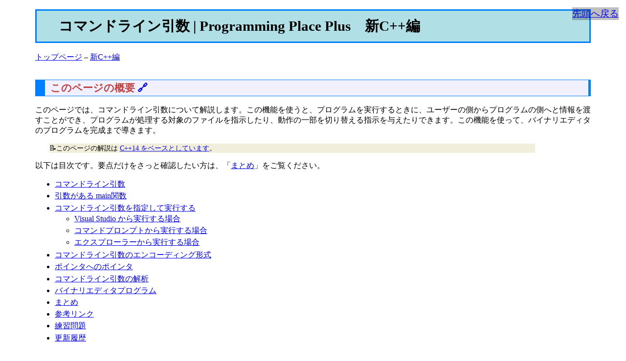

--- FILE ---
content_type: text/html
request_url: https://programming-place.net/ppp/contents/cpp2/main/commandline.html
body_size: 72603
content:
<!DOCTYPE html>
<html xmlns="http://www.w3.org/1999/xhtml" lang="ja" xml:lang="ja">
<head>
  <meta charset="utf-8" />
  <meta name="generator" content="pandoc" />
  <meta name="viewport" content="width=device-width, initial-scale=1.0, user-scalable=yes" />
  <title>コマンドライン引数 | Programming Place Plus　新C++編</title>
  <link rel="stylesheet" href="../../../index.css" />
  <link rel="stylesheet" href="../../../code.css" />
  <!-- Google アドセンス -->
  <script async src="https://pagead2.googlesyndication.com/pagead/js/adsbygoogle.js?client=ca-pub-1665271966164067"
       crossorigin="anonymous"></script>

  <!-- 構造化データ-->
  <script type="application/ld+json">
  {
    "@context": "https://schema.org",
    "author": [
      {
        "@type": "Person",
        "name": "Programming Place",
        "url": "https://programming-place.net/ppp/personal.html"
      }
    ],
    "@type": "BreadcrumbList",
    "itemListElement": [{
      "@type": "ListItem",
      "position": 1,
      "name": "トップページ",
      "item": "https://programming-place.net/ppp/index.html"
    },{
      "@type": "ListItem",
      "position": 2,
      "name": "新C++編",
      "item": "https://programming-place.net/ppp/contents/cpp2/index.html"
    },{
      "@type": "ListItem",
      "position": 3,
      "name": "コマンドライン引数 "
    }]
  }
  </script>

  <!-- バリューコマース MyLinkBox -->
  <script type="text/javascript" src="//mlb.valuecommerce.com/mylinkbox.js" async></script>


  <link rel="icon" href="/favicon.ico">
  <link rel="alternate" type="application/rss+xml" title="Programming Place Plus" href="https://programming-place.net/rss10.xml" />

  <meta name="author" content="Programming Place">

  <meta property="og:title" content="コマンドライン引数 | Programming Place Plus　新C++編" />
  <meta property="og:url" content="https://programming-place.net/ppp/contents/cpp2/main/commandline.html" />
  <meta property="og:site_name" content="Programming Place Plus" />
  <meta property="og:type" content="article" />
  <meta property="og:image" content="https://programming-place.net/OGP/contents/cpp2/main/commandline.png" />

  <meta name="twitter:card" content="summary" />
  <meta name="twitter:site" content="@pplace_ky" />
  <meta name="twitter:description" content="" />
  <meta name="twitter:image" content="https://programming-place.net/OGP/contents/cpp2/main/commandline.png" />
</head>
<body>

<header id="title-block-header">
<h1 class="title">コマンドライン引数 | Programming Place Plus　新C++編</h1>
</header>
<!-- パンくずリスト -->
<p><a href="../../../index.html">トップページ</a> – <a href="../index.html">新C++編</a></p>
<section id="このページの概要" class="level2">
<h2><span id="contents">このページの概要</span> <a href="#contents" 
class="clip">&#x1f517;</a></h2>
<p>このページでは、コマンドライン引数について解説します。この機能を使うと、プログラムを実行するときに、ユーザーの側からプログラムの側へと情報を渡すことができ、プログラムが処理する対象のファイルを指示したり、動作の一部を切り替える指示を与えたりできます。この機能を使って、バイナリエディタのプログラムを完成まで導きます。</p>
<p><span class="note">このページの解説は <a href="../intro/intro.html#standard">C++14 をベースとしています</a>。</span></p>
<p>以下は目次です。要点だけをさっと確認したい方は、「<a href="#summary">まとめ</a>」をご覧ください。</p>
<ul>
<li><a href="#commandline_arguments">コマンドライン引数</a></li>
<li><a href="#main_function">引数がある main関数</a></li>
<li><a href="#run_with_commandline_arguments">コマンドライン引数を指定して実行する</a>
<ul>
<li><a href="#from_vs">Visual Studio から実行する場合</a></li>
<li><a href="#from_command_prompt">コマンドプロンプトから実行する場合</a></li>
<li><a href="#from_explorer">エクスプローラーから実行する場合</a></li>
</ul></li>
<li><a href="#encoding">コマンドライン引数のエンコーディング形式</a></li>
<li><a href="#pointer_to_pointer">ポインタへのポインタ</a></li>
<li><a href="#analysis">コマンドライン引数の解析</a></li>
<li><a href="#binary_editor_program">バイナリエディタプログラム</a></li>
<li><a href="#summary">まとめ</a></li>
<li><a href="#link">参考リンク</a></li>
<li><a href="#question">練習問題</a></li>
<li><a href="#history">更新履歴</a></li>
</ul>
<p><br />
</p>
<div class="ad_upper">
<!-- ページ上部広告 -->
<ins class="adsbygoogle" style="display:block;height=90px" data-ad-client="ca-pub-1665271966164067" data-ad-slot="7960534398" data-ad-format="auto">
</ins>
<script>
(adsbygoogle = window.adsbygoogle || []).push({});
</script>
</div>
<p><br />
</p>
</section>
<section id="コマンドライン引数" class="level2">
<h2><span id="commandline_arguments">コマンドライン引数</span> <a href="#commandline_arguments" 
class="clip">&#x1f517;</a></h2>
<p>前のページまでで、バイナリエディタを作るために必要な機能のほとんどは説明しました。これまでのプログラムは、読み込むファイルのパスをソースコードに直接書いていたので、ユーザーが自由にファイルを指定する方法がありません。「どのファイル」の内容を見たいのかを指定する方法があれば、実用上、最低限の機能が手に入ります。</p>
<p>そこでこのページでは、<span class="w">コマンドライン引数（コマンド引数）</span> (commandline arguments)という機能を解説します。これは、プログラムを実行するとき、実行する側から情報をプログラムへ引き渡す機能です。この機能を使えば、ユーザーがバイナリエディタのプログラムを実行するときに、内容を確認したいファイルを指定できるようになります。</p>
<p><span class="s">コマンドライン引数に指定できる情報は 1個以上の文字列です。何個指定するべきか、またそれぞれがどのような意味なのか、どんな順番で指定すればいいのかは、プログラム側が決めることです。ユーザー側には、そのルールに合うように指定する責任があります。ただし、プログラム側は、間違った入力がなされたとしても、致命的な結果を生まないようにする責務もあります（ユーザーは必ず間違えるものです）。</span></p>
</section>
<section id="引数がある-main関数" class="level2">
<h2><span id="main_function">引数がある main関数</span> <a href="#main_function" 
class="clip">&#x1f517;</a></h2>
<p>C++ でコマンドライン引数を扱うには、main関数に仮引数を追加します。</p>
<div class="sourceCode" id="cb1"><pre class="sourceCode decl cpp"><code class="sourceCode cpp"><span id="cb1-1"><a href="#cb1-1" aria-hidden="true" tabindex="-1"></a><span class="dt">int</span> main<span class="op">(</span><span class="dt">int</span> argc<span class="op">,</span> <span class="dt">char</span><span class="op">**</span> argv<span class="op">)</span></span>
<span id="cb1-2"><a href="#cb1-2" aria-hidden="true" tabindex="-1"></a><span class="op">{</span></span>
<span id="cb1-3"><a href="#cb1-3" aria-hidden="true" tabindex="-1"></a><span class="op">}</span></span>
<span id="cb1-4"><a href="#cb1-4" aria-hidden="true" tabindex="-1"></a></span>
<span id="cb1-5"><a href="#cb1-5" aria-hidden="true" tabindex="-1"></a><span class="co">// または</span></span>
<span id="cb1-6"><a href="#cb1-6" aria-hidden="true" tabindex="-1"></a></span>
<span id="cb1-7"><a href="#cb1-7" aria-hidden="true" tabindex="-1"></a><span class="dt">int</span> main<span class="op">(</span><span class="dt">int</span> argc<span class="op">,</span> <span class="dt">char</span><span class="op">*</span> argv<span class="op">[])</span></span>
<span id="cb1-8"><a href="#cb1-8" aria-hidden="true" tabindex="-1"></a><span class="op">{</span></span>
<span id="cb1-9"><a href="#cb1-9" aria-hidden="true" tabindex="-1"></a><span class="op">}</span></span></code></pre></div>
<p>追加する仮引数は２つです。仮引数に付ける名前は何でもいいですが、型についてはルールがあって、第１引数は int型、第２引数は char型のポインタを指すポインタにしなければなりません。第２引数が難しそうですが、<a href="#pointer_to_pointer">詳しいことはあとであらためて取り上げます</a>。</p>
<p>第１引数には、「実行時に指定されたコマンドライン引数の個数 + 1」が渡されてきます。「+ 1」されるのは、指定されたコマンドライン引数のほかにもう１つ、プログラムを実行するための名前が付いてくるためです。</p>
<p>第２引数には、実行時に指定されたコマンドライン引数が入っています。</p>
<p>実際にプログラムを作って確認してみます。実行時に指定されたコマンドライン引数をすべて、標準出力へ書き出すだけのプログラムです。</p>
<div class="sourceCode" id="cb2"><pre class="sourceCode code cpp"><code class="sourceCode cpp"><span id="cb2-1"><a href="#cb2-1" aria-hidden="true" tabindex="-1"></a><span class="pp">#include </span><span class="im">&lt;iostream&gt;</span></span>
<span id="cb2-2"><a href="#cb2-2" aria-hidden="true" tabindex="-1"></a></span>
<span id="cb2-3"><a href="#cb2-3" aria-hidden="true" tabindex="-1"></a><span class="dt">int</span> main<span class="op">(</span><span class="dt">int</span> argc<span class="op">,</span> <span class="dt">char</span><span class="op">**</span> argv<span class="op">)</span></span>
<span id="cb2-4"><a href="#cb2-4" aria-hidden="true" tabindex="-1"></a><span class="op">{</span></span>
<span id="cb2-5"><a href="#cb2-5" aria-hidden="true" tabindex="-1"></a>    <span class="cf">for</span> <span class="op">(</span><span class="dt">int</span> i <span class="op">{</span><span class="dv">0</span><span class="op">};</span> i <span class="op">&lt;</span> argc<span class="op">;</span> <span class="op">++</span>i<span class="op">)</span> <span class="op">{</span></span>
<span id="cb2-6"><a href="#cb2-6" aria-hidden="true" tabindex="-1"></a>        <span class="bu">std::</span>cout <span class="op">&lt;&lt;</span> argv<span class="op">[</span>i<span class="op">]</span> <span class="op">&lt;&lt;</span> <span class="st">&quot; &quot;</span><span class="op">;</span></span>
<span id="cb2-7"><a href="#cb2-7" aria-hidden="true" tabindex="-1"></a>    <span class="op">}</span></span>
<span id="cb2-8"><a href="#cb2-8" aria-hidden="true" tabindex="-1"></a>    <span class="bu">std::</span>cout <span class="op">&lt;&lt;</span> <span class="st">&quot;</span><span class="sc">\n</span><span class="st">&quot;</span><span class="op">;</span></span>
<span id="cb2-9"><a href="#cb2-9" aria-hidden="true" tabindex="-1"></a><span class="op">}</span></span></code></pre></div>
<p>実行結果：</p>
<pre class="result"><code>C:\test.exe</code></pre>
<p>これまでどおり、コマンドライン引数を指定せずに実行すると、実行ファイル<sup><a href="../../glossary/sa/executable_file.html" class="glossary" title="用語集">📘</a></sup>のパスが出力される環境が多いと思います。これは、<code>argv[0]</code> のところに入っている文字列です。そして、これがあるため <span class="s"><code>argv</code> は最低でも 1 になります</span>。ただし、<span class="s"><code>argv[0]</code> に入っている内容が具体的にどういう形式の文字列なのかは環境次第ですし、空文字列（<code>""</code>）になっている可能性もある<sup><a href="#link_1"><span id="a1">[1]</span></a></sup>ので、基本的には、信用して使えるものではありません。</span></p>
<p>コマンドライン引数を指定した場合は、それぞれの内容も出力されます。たとえば、<code>123 xyz</code> を指定した場合の実行結果は次のようになります。</p>
<p>実行結果：</p>
<pre class="result"><code>C:\test.exe 123 xyz</code></pre>
</section>
<section id="コマンドライン引数を指定して実行する" class="level2">
<h2><span id="run_with_commandline_arguments">コマンドライン引数を指定して実行する</span> <a href="#run_with_commandline_arguments" 
class="clip">&#x1f517;</a></h2>
<p>そもそも、コマンドライン引数を指定する方法を説明していないですが、これはいくつかやり方があります。Windows環境では以下のような方法があります。</p>
<section id="visual-studio-から実行する場合" class="level3">
<h3><span id="from_vs">Visual Studio から実行する場合</span> <a href="#from_vs" 
class="clip">&#x1f517;</a></h3>
<p>プログラムの開発中は、何度もコマンドライン引数を変更して動作確認することになるので、Visual Studio から指定できると便利です。この方法は、<a href="../../visualstudio/commandline_arg.html">Visual Studio編＞「コマンドライン引数を指定して実行する」</a> で説明しているので、そちらを参照してください。</p>
</section>
<section id="コマンドプロンプトから実行する場合" class="level3">
<h3><span id="from_command_prompt">コマンドプロンプトから実行する場合</span> <a href="#from_command_prompt" 
class="clip">&#x1f517;</a></h3>
<p>コマンドプロンプト<sup><a href="../../glossary/alphabet//cmd_exe.html" class="glossary" title="用語集">📘</a></sup>から実行する場合は、実行ファイルの指定に続けて、コマンドライン引数を空白文字で区切って入力します。詳細は、<a href="../../windows/command_prompt/exec_console_app.html#commandline_args">Windows編＞「コンソールアプリを実行する」</a>を参照してください。</p>
<p><span class="note_hard">【上級】バッチファイルから実行する場合も同じように記述します。</span></p>
</section>
<section id="エクスプローラーから実行する場合" class="level3">
<h3><span id="from_explorer">エクスプローラーから実行する場合</span> <a href="#from_explorer" 
class="clip">&#x1f517;</a></h3>
<p>Windows のエクスプローラー<sup><a href="../../glossary/a/explorer.html" class="glossary" title="用語集">📘</a></sup>から実行する場合は、ひと手間必要になります。詳細は、<a href="../../windows/exec_with_commandline_arguments.html">Windows編＞「エクスプローラーで、コマンドライン引数を指定して実行する」</a>を参照してください。</p>
</section>
</section>
<section id="コマンドライン引数のエンコーディング形式" class="level2">
<h2><span id="encoding">コマンドライン引数のエンコーディング形式</span> <a href="#encoding" 
class="clip">&#x1f517;</a></h2>
<p>コマンドライン引数は文字列なので、エンコーディング形式（「<a href="multibyte_character.html#multibyte_character">マルチバイト文字</a>」のページを参照）が影響する可能性があります。</p>
<p>C++ としては、コマンドライン引数のエンコーディング形式は、終端文字があるマルチバイト文字列だということしか規定がありません<sup><a href="#link_2"><span id="a2">[2]</span></a></sup>。あとは環境次第ということになります。</p>
<p>Windows の場合、「<a href="utf8.html#on_command_prompt">UTF-8</a>」のページで触れたとおり、CP932 (Shift_JIS) が使われているため、コマンドライン引数も CP932 で渡されます。日本語の文字も、CP932 で表現できる範囲のものは使用できます。</p>
</section>
<section id="ポインタへのポインタ" class="level2">
<h2><span id="pointer_to_pointer">ポインタへのポインタ</span> <a href="#pointer_to_pointer" 
class="clip">&#x1f517;</a></h2>
<p>main関数の第２引数は <code>char**</code> という型になっています。これまでのページで登場したポインタ<sup><a href="../../glossary/ha/pointer.html" class="glossary" title="用語集">📘</a></sup>は <code>char*</code> のように、<code>*</code> が１つだけでしたが、今回は２つ付いています。これは、指し示している先にあるものもポインタであるという意味です。したがって、<code>char**</code> は、「char型のポインタを指し示すポインタ」ということになります。このような、２段階で何かを指し示すポインタを、<span class="w">ポインタへのポインタ</span> (pointer to pointer) と呼びます。</p>
<p><span class="note">複雑になりすぎるので避けたほうがいいですが、<code>char***</code> とか <code>char****</code> のように、さらに段階を増やしていくことも可能です。ちなみに、ポインタへのポインタの時点でも十分複雑なので、不必要に使うべきではありません。</span></p>
<p>前述したとおり、main関数の第２引数に渡されてくるのは、コマンドライン引数として入力された数個の文字列です。つまり、「文字列を要素とする配列」のかたちで渡されてきます。ソースコード上では main関数の呼び出し元がみえないので想像するしかないですが、次のコードのようなものがあると思えばいいです。</p>
<div class="sourceCode" id="cb5"><pre class="sourceCode code cpp"><code class="sourceCode cpp"><span id="cb5-1"><a href="#cb5-1" aria-hidden="true" tabindex="-1"></a><span class="dt">int</span> argc <span class="op">=</span> <span class="op">???;</span>  <span class="co">// コマンドライン引数の個数 + 1</span></span>
<span id="cb5-2"><a href="#cb5-2" aria-hidden="true" tabindex="-1"></a></span>
<span id="cb5-3"><a href="#cb5-3" aria-hidden="true" tabindex="-1"></a><span class="dt">char</span><span class="op">*</span> commandline_args<span class="op">[</span>argc <span class="op">+</span> <span class="dv">1</span><span class="op">]</span> <span class="op">=</span> <span class="op">{</span></span>
<span id="cb5-4"><a href="#cb5-4" aria-hidden="true" tabindex="-1"></a>    実行ファイルのパスなど（環境依存）<span class="op">,</span></span>
<span id="cb5-5"><a href="#cb5-5" aria-hidden="true" tabindex="-1"></a>    指定されたコマンドライン引数 <span class="dv">1</span>個目（あれば）<span class="op">,</span></span>
<span id="cb5-6"><a href="#cb5-6" aria-hidden="true" tabindex="-1"></a>    指定されたコマンドライン引数 <span class="dv">2</span>個目（あれば）<span class="op">,</span></span>
<span id="cb5-7"><a href="#cb5-7" aria-hidden="true" tabindex="-1"></a>    <span class="co">// 3個目以降があれば続く ,</span></span>
<span id="cb5-8"><a href="#cb5-8" aria-hidden="true" tabindex="-1"></a>    <span class="dv">0</span>  <span class="co">// 最後に 0 が置かれる</span></span>
<span id="cb5-9"><a href="#cb5-9" aria-hidden="true" tabindex="-1"></a><span class="op">};</span></span>
<span id="cb5-10"><a href="#cb5-10" aria-hidden="true" tabindex="-1"></a></span>
<span id="cb5-11"><a href="#cb5-11" aria-hidden="true" tabindex="-1"></a><span class="co">// main関数を呼び出す</span></span>
<span id="cb5-12"><a href="#cb5-12" aria-hidden="true" tabindex="-1"></a>main<span class="op">(</span>argc<span class="op">,</span> commandline_args<span class="op">);</span></span></code></pre></div>
<p><span class="note"><code>commandline_args</code> の要素数が <code>argc</code> より１つ多いのは、最後の要素に <code>0</code> が入る仕様があるためです<sup><a href="#link_3"><span id="a3">[3]</span></a></sup>。</span></p>
<p>関数に配列を直接渡すことはできず、ポインタに変換されるのでした（「<a href="array_pointer.html#pass_array">配列とポインタ</a>」のページを参照）。そのため、<code>char*</code> の配列である <code>commandline_args</code> は、<code>char*</code> を指すポインタ、すなわち <code>char**</code> に変換されて main関数に渡されてきます。</p>
<p>ここでは <code>char**</code> は、<code>char[]</code> を指すポインタという意味で使われていますが、もう１つの可能性として、単独の char型変数を指すポインタ（<code>char*</code>）を指すポインタであることも考えられます。<code>char**</code> という型からは、２つの可能性のどちらであるかを区別することはできません。そこで、配列を指していることを分かりやすく示すために、<span class="s"><code>char* argv[]</code> と書くことが許されていますが、扱いはまったく変わらず <code>char** argv</code> と同じです。実際には配列を指していなかったとしても、それを教えてくれるようなことはありません。</span></p>
<p><span class="note"><code>argv</code> は constポインタではないので、指し示す先の値を書き換えられますが、上記のコードでいうところの <code>commandline_args</code> がどのように実装されているか見えないわけですし、基本的には書き換えないほうがいいのではないかと思います。</span></p>
<p><br />
</p>
<p>コマンドライン引数の仕組みはＣ言語の仕様をそのまま受け継いだものであるため、<code>char**</code> という分かりづらい表現になっていますが、C++ らしく表現すると <code>std::vector&lt;std::string&gt;</code> のイメージ（つまり文字列の配列）です。もし、少々余計な処理をしても問題がないのであれば、<code>std::vector&lt;std::string&gt;</code> に格納してから作業すると分かりやすくなり、便利で安全かもしれません。</p>
<div class="sourceCode" id="cb6"><pre class="sourceCode code cpp"><code class="sourceCode cpp"><span id="cb6-1"><a href="#cb6-1" aria-hidden="true" tabindex="-1"></a><span class="pp">#include </span><span class="im">&lt;iostream&gt;</span></span>
<span id="cb6-2"><a href="#cb6-2" aria-hidden="true" tabindex="-1"></a><span class="pp">#include </span><span class="im">&lt;string&gt;</span></span>
<span id="cb6-3"><a href="#cb6-3" aria-hidden="true" tabindex="-1"></a><span class="pp">#include </span><span class="im">&lt;vector&gt;</span></span>
<span id="cb6-4"><a href="#cb6-4" aria-hidden="true" tabindex="-1"></a></span>
<span id="cb6-5"><a href="#cb6-5" aria-hidden="true" tabindex="-1"></a><span class="co">// コマンドライン引数を std::vector&lt;std::string&gt; に格納して返す</span></span>
<span id="cb6-6"><a href="#cb6-6" aria-hidden="true" tabindex="-1"></a><span class="at">static</span> <span class="kw">auto</span> argv_to_vector<span class="op">(</span><span class="dt">int</span> argc<span class="op">,</span> <span class="dt">char</span><span class="op">**</span> argv<span class="op">)</span></span>
<span id="cb6-7"><a href="#cb6-7" aria-hidden="true" tabindex="-1"></a><span class="op">{</span></span>
<span id="cb6-8"><a href="#cb6-8" aria-hidden="true" tabindex="-1"></a>    <span class="bu">std::</span>vector<span class="op">&lt;</span><span class="bu">std::</span>string<span class="op">&gt;</span> vec <span class="op">{};</span></span>
<span id="cb6-9"><a href="#cb6-9" aria-hidden="true" tabindex="-1"></a>    <span class="cf">for</span> <span class="op">(</span><span class="dt">int</span> i <span class="op">{</span><span class="dv">0</span><span class="op">};</span> i <span class="op">&lt;</span> argc<span class="op">;</span> <span class="op">++</span>i<span class="op">)</span> <span class="op">{</span></span>
<span id="cb6-10"><a href="#cb6-10" aria-hidden="true" tabindex="-1"></a>        vec<span class="op">.</span>push_back<span class="op">(</span>argv<span class="op">[</span>i<span class="op">]);</span></span>
<span id="cb6-11"><a href="#cb6-11" aria-hidden="true" tabindex="-1"></a>    <span class="op">}</span></span>
<span id="cb6-12"><a href="#cb6-12" aria-hidden="true" tabindex="-1"></a>    <span class="cf">return</span> vec<span class="op">;</span></span>
<span id="cb6-13"><a href="#cb6-13" aria-hidden="true" tabindex="-1"></a><span class="op">}</span></span>
<span id="cb6-14"><a href="#cb6-14" aria-hidden="true" tabindex="-1"></a></span>
<span id="cb6-15"><a href="#cb6-15" aria-hidden="true" tabindex="-1"></a><span class="dt">int</span> main<span class="op">(</span><span class="dt">int</span> argc<span class="op">,</span> <span class="dt">char</span><span class="op">**</span> argv<span class="op">)</span></span>
<span id="cb6-16"><a href="#cb6-16" aria-hidden="true" tabindex="-1"></a><span class="op">{</span></span>
<span id="cb6-17"><a href="#cb6-17" aria-hidden="true" tabindex="-1"></a>    <span class="co">// いったん、std::vector&lt;std::string&gt; に入れ直す</span></span>
<span id="cb6-18"><a href="#cb6-18" aria-hidden="true" tabindex="-1"></a>    <span class="kw">auto</span> cmdline_args <span class="op">=</span> argv_to_vector<span class="op">(</span>argc<span class="op">,</span> argv<span class="op">);</span></span>
<span id="cb6-19"><a href="#cb6-19" aria-hidden="true" tabindex="-1"></a>    </span>
<span id="cb6-20"><a href="#cb6-20" aria-hidden="true" tabindex="-1"></a>    <span class="cf">for</span> <span class="op">(</span><span class="at">const</span> <span class="kw">auto</span><span class="op">&amp;</span> a <span class="op">:</span> cmdline_args<span class="op">)</span> <span class="op">{</span></span>
<span id="cb6-21"><a href="#cb6-21" aria-hidden="true" tabindex="-1"></a>        <span class="bu">std::</span>cout <span class="op">&lt;&lt;</span> a <span class="op">&lt;&lt;</span> <span class="st">&quot;</span><span class="sc">\n</span><span class="st">&quot;</span><span class="op">;</span></span>
<span id="cb6-22"><a href="#cb6-22" aria-hidden="true" tabindex="-1"></a>    <span class="op">}</span></span>
<span id="cb6-23"><a href="#cb6-23" aria-hidden="true" tabindex="-1"></a><span class="op">}</span></span></code></pre></div>
<p>コマンドライン引数：</p>
<pre class="result"><code>123 xyz</code></pre>
<p>実行結果：</p>
<pre class="result"><code>C:\test.exe
123
xyz</code></pre>
</section>
<section id="コマンドライン引数の解析" class="level2">
<h2><span id="analysis">コマンドライン引数の解析</span> <a href="#analysis" 
class="clip">&#x1f517;</a></h2>
<p>コマンドライン引数には、その個数や値の表現形式や有効範囲など、プログラム側が想定したルールがあります。これに沿わない入力がなされてしまっても、プログラムが異常な動作を取らないようにしなければなりません。</p>
<p>まず、個数が適切かどうかのチェックは、<code>argc</code> の値を確認することで行えます。たとえば、３個（<code>argv[0]</code> の分も含む）あるのが正しいのなら、次のようにチェックできます。</p>
<div class="sourceCode" id="cb9"><pre class="sourceCode code cpp"><code class="sourceCode cpp"><span id="cb9-1"><a href="#cb9-1" aria-hidden="true" tabindex="-1"></a><span class="pp">#include </span><span class="im">&lt;cstdlib&gt;</span></span>
<span id="cb9-2"><a href="#cb9-2" aria-hidden="true" tabindex="-1"></a><span class="pp">#include </span><span class="im">&lt;iostream&gt;</span></span>
<span id="cb9-3"><a href="#cb9-3" aria-hidden="true" tabindex="-1"></a></span>
<span id="cb9-4"><a href="#cb9-4" aria-hidden="true" tabindex="-1"></a><span class="dt">int</span> main<span class="op">(</span><span class="dt">int</span> argc<span class="op">,</span> <span class="dt">char</span><span class="op">**</span> argv<span class="op">)</span></span>
<span id="cb9-5"><a href="#cb9-5" aria-hidden="true" tabindex="-1"></a><span class="op">{</span></span>
<span id="cb9-6"><a href="#cb9-6" aria-hidden="true" tabindex="-1"></a>    <span class="cf">if</span> <span class="op">(</span>argc <span class="op">!=</span> <span class="dv">3</span><span class="op">)</span> <span class="op">{</span></span>
<span id="cb9-7"><a href="#cb9-7" aria-hidden="true" tabindex="-1"></a>        <span class="bu">std::</span>cerr <span class="op">&lt;&lt;</span> <span class="st">&quot;コマンドライン引数の個数が正しくありません。</span><span class="sc">\n</span><span class="st">&quot;</span><span class="op">;</span></span>
<span id="cb9-8"><a href="#cb9-8" aria-hidden="true" tabindex="-1"></a>        <span class="bu">std::</span>quick_exit<span class="op">(</span>EXIT_FAILURE<span class="op">);</span></span>
<span id="cb9-9"><a href="#cb9-9" aria-hidden="true" tabindex="-1"></a>    <span class="op">}</span></span>
<span id="cb9-10"><a href="#cb9-10" aria-hidden="true" tabindex="-1"></a></span>
<span id="cb9-11"><a href="#cb9-11" aria-hidden="true" tabindex="-1"></a>    <span class="co">// ...</span></span>
<span id="cb9-12"><a href="#cb9-12" aria-hidden="true" tabindex="-1"></a><span class="op">}</span></span></code></pre></div>
<p>ここでは省略していますが、正しくない入力が行われた場合、正しい入力はどんなものであるかが分かるようにメッセージを出力すると親切です。</p>
<p>単純なケースでは、このサンプルのようなチェックが可能ですが、コマンドライン引数の仕様がもっと複雑な場合があります。よくあるのは、動作の一部を変更するオプション機能です。バイナリエディタでいえば、16進数の A～F を a～f で表示するように変えるオプションが考えられます。たとえば、コマンドライン引数に <code>-l</code> を追加した場合には a～f で表示するという仕様なら、<code>binary_editor test.bin -l</code> のように入力します。<code>-l</code> が指定された場合にだけコマンドライン引数の個数が１つ増えることになるので、<code>argc</code> の値を単純にチェックする方法が使えなくなります。</p>
<p><span class="note_hard">【上級】さらにいえば、オプションに複数の種類があるなら、その指定順が入れ替わっても認識するべきでしょうし、オプションに追加のパラメータが必要なこともあるでしょう（表示を開始する位置を <code>--begin 1024</code> のように指定するオプションなど）。また、<code>-l</code> と <code>-s</code> のように１文字のオプションに種類がある場合、合体して <code>-ls</code> と指定できる仕様も存在します。こうした対応をきちんと実装することは、それなりに難易度が高いです。</span></p>
<p>使い方や、そのプログラムのバージョン情報を確認できるように、<code>-h</code>（<code>--help</code>）や <code>-v</code>（<code>--version</code>）といったオプションを用意することもよくあります。この場合、そのプログラムの本来の仕事をさせる意図ではないため、コマンドライン引数はオプションだけになるのが普通です（たとえば、<code>binary_editor -h</code> のように）。</p>
<p><br />
</p>
<p>また、数値が入力されるべきところに、数値とみなせないものが入力されるかもしれません。そもそも文字列化された状態で渡されてくるので、まず整数型や浮動小数点型になおす必要があります。これは、std::istringstream を使って行えますから、合わせてエラーチェックを入れることもできます。次のサンプルでは、<code>argv[1]</code> が整数とみなせないときにエラーとして扱っています。</p>
<div class="sourceCode" id="cb10"><pre class="sourceCode code cpp"><code class="sourceCode cpp"><span id="cb10-1"><a href="#cb10-1" aria-hidden="true" tabindex="-1"></a><span class="pp">#include </span><span class="im">&lt;cstdlib&gt;</span></span>
<span id="cb10-2"><a href="#cb10-2" aria-hidden="true" tabindex="-1"></a><span class="pp">#include </span><span class="im">&lt;iostream&gt;</span></span>
<span id="cb10-3"><a href="#cb10-3" aria-hidden="true" tabindex="-1"></a><span class="pp">#include </span><span class="im">&lt;sstream&gt;</span></span>
<span id="cb10-4"><a href="#cb10-4" aria-hidden="true" tabindex="-1"></a></span>
<span id="cb10-5"><a href="#cb10-5" aria-hidden="true" tabindex="-1"></a><span class="dt">int</span> main<span class="op">(</span><span class="dt">int</span> argc<span class="op">,</span> <span class="dt">char</span><span class="op">**</span> argv<span class="op">)</span></span>
<span id="cb10-6"><a href="#cb10-6" aria-hidden="true" tabindex="-1"></a><span class="op">{</span></span>
<span id="cb10-7"><a href="#cb10-7" aria-hidden="true" tabindex="-1"></a>    <span class="bu">std::</span>istringstream iss<span class="op">(</span>argv<span class="op">[</span><span class="dv">1</span><span class="op">]);</span></span>
<span id="cb10-8"><a href="#cb10-8" aria-hidden="true" tabindex="-1"></a>    <span class="dt">int</span> value <span class="op">{};</span></span>
<span id="cb10-9"><a href="#cb10-9" aria-hidden="true" tabindex="-1"></a>    iss <span class="op">&gt;&gt;</span> value<span class="op">;</span></span>
<span id="cb10-10"><a href="#cb10-10" aria-hidden="true" tabindex="-1"></a>    <span class="cf">if</span> <span class="op">(!</span>iss<span class="op">)</span> <span class="op">{</span></span>
<span id="cb10-11"><a href="#cb10-11" aria-hidden="true" tabindex="-1"></a>        <span class="bu">std::</span>cerr <span class="op">&lt;&lt;</span> <span class="st">&quot;１つ目のコマンドライン引数は整数でなければなりません。</span><span class="sc">\n</span><span class="st">&quot;</span><span class="op">;</span></span>
<span id="cb10-12"><a href="#cb10-12" aria-hidden="true" tabindex="-1"></a>        <span class="bu">std::</span>quick_exit<span class="op">(</span>EXIT_FAILURE<span class="op">);</span></span>
<span id="cb10-13"><a href="#cb10-13" aria-hidden="true" tabindex="-1"></a>    <span class="op">}</span></span>
<span id="cb10-14"><a href="#cb10-14" aria-hidden="true" tabindex="-1"></a></span>
<span id="cb10-15"><a href="#cb10-15" aria-hidden="true" tabindex="-1"></a>    <span class="co">// ...</span></span>
<span id="cb10-16"><a href="#cb10-16" aria-hidden="true" tabindex="-1"></a><span class="op">}</span></span></code></pre></div>
<p><span class="note_hard">【上級】文字列を分解するというより、変換したいだけの場面なので、std::istringstream を使うのは大がかりすぎるかもしれません。よりシンプルな、std::stoi関数<sup><a href="#link_4"><span id="a4">[4]</span></a></sup>なども検討するといいです（変換後の型ごとに別の関数があります）。その場合、エラーチェックは例外の捕捉によっておこなうことになります。</span></p>
</section>
<section id="バイナリエディタプログラム" class="level2">
<h2><span id="binary_editor_program">バイナリエディタプログラム</span> <a href="#binary_editor_program" 
class="clip">&#x1f517;</a></h2>
<p>では、バイナリエディタのプログラムを完成させましょう。</p>
<p>コマンドライン引数には、ファイルパスを１つ指定してもらう仕様とします。また、ヘルプを表示させる <code>-h</code> または <code>--help</code>、バージョン情報を表示させる <code>-v</code> または <code>--version</code> も対応します。</p>
<div class="sourceCode" id="cb11"><pre class="sourceCode code cpp"><code class="sourceCode cpp"><span id="cb11-1"><a href="#cb11-1" aria-hidden="true" tabindex="-1"></a><span class="pp">#include </span><span class="im">&lt;cstdlib&gt;</span></span>
<span id="cb11-2"><a href="#cb11-2" aria-hidden="true" tabindex="-1"></a><span class="pp">#include </span><span class="im">&lt;fstream&gt;</span></span>
<span id="cb11-3"><a href="#cb11-3" aria-hidden="true" tabindex="-1"></a><span class="pp">#include </span><span class="im">&lt;iomanip&gt;</span></span>
<span id="cb11-4"><a href="#cb11-4" aria-hidden="true" tabindex="-1"></a><span class="pp">#include </span><span class="im">&lt;iostream&gt;</span></span>
<span id="cb11-5"><a href="#cb11-5" aria-hidden="true" tabindex="-1"></a><span class="pp">#include </span><span class="im">&lt;iterator&gt;</span></span>
<span id="cb11-6"><a href="#cb11-6" aria-hidden="true" tabindex="-1"></a><span class="pp">#include </span><span class="im">&lt;string&gt;</span></span>
<span id="cb11-7"><a href="#cb11-7" aria-hidden="true" tabindex="-1"></a><span class="pp">#include </span><span class="im">&lt;vector&gt;</span></span>
<span id="cb11-8"><a href="#cb11-8" aria-hidden="true" tabindex="-1"></a></span>
<span id="cb11-9"><a href="#cb11-9" aria-hidden="true" tabindex="-1"></a><span class="kw">constexpr</span> <span class="kw">auto</span> app_name <span class="op">=</span> <span class="st">&quot;binary_editor&quot;</span><span class="op">;</span></span>
<span id="cb11-10"><a href="#cb11-10" aria-hidden="true" tabindex="-1"></a><span class="kw">constexpr</span> <span class="kw">auto</span> version_str <span class="op">=</span> <span class="st">&quot;1.0.0&quot;</span><span class="op">;</span></span>
<span id="cb11-11"><a href="#cb11-11" aria-hidden="true" tabindex="-1"></a></span>
<span id="cb11-12"><a href="#cb11-12" aria-hidden="true" tabindex="-1"></a><span class="co">// コマンドライン引数を std::vector&lt;std::string&gt; に格納して返す</span></span>
<span id="cb11-13"><a href="#cb11-13" aria-hidden="true" tabindex="-1"></a><span class="at">static</span> <span class="bu">std::</span>vector<span class="op">&lt;</span><span class="bu">std::</span>string<span class="op">&gt;</span> argv_to_vector<span class="op">(</span><span class="dt">int</span> argc<span class="op">,</span> <span class="dt">char</span><span class="op">**</span> argv<span class="op">);</span></span>
<span id="cb11-14"><a href="#cb11-14" aria-hidden="true" tabindex="-1"></a></span>
<span id="cb11-15"><a href="#cb11-15" aria-hidden="true" tabindex="-1"></a><span class="co">// ヘルプメッセージを出力</span></span>
<span id="cb11-16"><a href="#cb11-16" aria-hidden="true" tabindex="-1"></a><span class="at">static</span> <span class="dt">void</span> print_help<span class="op">();</span></span>
<span id="cb11-17"><a href="#cb11-17" aria-hidden="true" tabindex="-1"></a></span>
<span id="cb11-18"><a href="#cb11-18" aria-hidden="true" tabindex="-1"></a><span class="co">// バージョン情報を出力</span></span>
<span id="cb11-19"><a href="#cb11-19" aria-hidden="true" tabindex="-1"></a><span class="at">static</span> <span class="dt">void</span> print_version<span class="op">();</span></span>
<span id="cb11-20"><a href="#cb11-20" aria-hidden="true" tabindex="-1"></a></span>
<span id="cb11-21"><a href="#cb11-21" aria-hidden="true" tabindex="-1"></a><span class="co">// バイト列を標準出力へ出力する</span></span>
<span id="cb11-22"><a href="#cb11-22" aria-hidden="true" tabindex="-1"></a><span class="co">//</span></span>
<span id="cb11-23"><a href="#cb11-23" aria-hidden="true" tabindex="-1"></a><span class="co">// address: 対象のバイト列を指し示すポインタ</span></span>
<span id="cb11-24"><a href="#cb11-24" aria-hidden="true" tabindex="-1"></a><span class="co">// size: 対象のバイト列のバイト数</span></span>
<span id="cb11-25"><a href="#cb11-25" aria-hidden="true" tabindex="-1"></a><span class="at">static</span> <span class="dt">void</span> print_byte_string<span class="op">(</span><span class="at">const</span> <span class="dt">void</span><span class="op">*</span> address<span class="op">,</span> <span class="bu">std::</span>size_t size<span class="op">);</span></span>
<span id="cb11-26"><a href="#cb11-26" aria-hidden="true" tabindex="-1"></a></span>
<span id="cb11-27"><a href="#cb11-27" aria-hidden="true" tabindex="-1"></a></span>
<span id="cb11-28"><a href="#cb11-28" aria-hidden="true" tabindex="-1"></a><span class="dt">int</span> main<span class="op">(</span><span class="dt">int</span> argc<span class="op">,</span> <span class="dt">char</span><span class="op">**</span> argv<span class="op">)</span></span>
<span id="cb11-29"><a href="#cb11-29" aria-hidden="true" tabindex="-1"></a><span class="op">{</span></span>
<span id="cb11-30"><a href="#cb11-30" aria-hidden="true" tabindex="-1"></a>    <span class="co">// コマンドライン引数を std::vector に詰め替える</span></span>
<span id="cb11-31"><a href="#cb11-31" aria-hidden="true" tabindex="-1"></a>    <span class="kw">auto</span> cmdline_args <span class="op">=</span> argv_to_vector<span class="op">(</span>argc<span class="op">,</span> argv<span class="op">);</span></span>
<span id="cb11-32"><a href="#cb11-32" aria-hidden="true" tabindex="-1"></a></span>
<span id="cb11-33"><a href="#cb11-33" aria-hidden="true" tabindex="-1"></a>    <span class="co">// コマンドライン引数の解析</span></span>
<span id="cb11-34"><a href="#cb11-34" aria-hidden="true" tabindex="-1"></a>    <span class="cf">if</span> <span class="op">(</span>argc <span class="op">!=</span> <span class="dv">2</span><span class="op">)</span> <span class="op">{</span></span>
<span id="cb11-35"><a href="#cb11-35" aria-hidden="true" tabindex="-1"></a>        <span class="bu">std::</span>cerr <span class="op">&lt;&lt;</span> <span class="st">&quot;コマンドライン引数の個数が正しくありません。</span><span class="sc">\n</span><span class="st">&quot;</span><span class="op">;</span></span>
<span id="cb11-36"><a href="#cb11-36" aria-hidden="true" tabindex="-1"></a>        print_help<span class="op">();</span></span>
<span id="cb11-37"><a href="#cb11-37" aria-hidden="true" tabindex="-1"></a>        <span class="bu">std::</span>quick_exit<span class="op">(</span>EXIT_FAILURE<span class="op">);</span></span>
<span id="cb11-38"><a href="#cb11-38" aria-hidden="true" tabindex="-1"></a>    <span class="op">}</span></span>
<span id="cb11-39"><a href="#cb11-39" aria-hidden="true" tabindex="-1"></a>    <span class="cf">if</span> <span class="op">(</span>cmdline_args<span class="op">.</span>at<span class="op">(</span><span class="dv">1</span><span class="op">)</span> <span class="op">==</span> <span class="st">&quot;-h&quot;</span> <span class="op">||</span> cmdline_args<span class="op">.</span>at<span class="op">(</span><span class="dv">1</span><span class="op">)</span> <span class="op">==</span> <span class="st">&quot;--help&quot;</span><span class="op">)</span> <span class="op">{</span></span>
<span id="cb11-40"><a href="#cb11-40" aria-hidden="true" tabindex="-1"></a>        print_help<span class="op">();</span></span>
<span id="cb11-41"><a href="#cb11-41" aria-hidden="true" tabindex="-1"></a>        <span class="bu">std::</span>quick_exit<span class="op">(</span>EXIT_SUCCESS<span class="op">);</span></span>
<span id="cb11-42"><a href="#cb11-42" aria-hidden="true" tabindex="-1"></a>    <span class="op">}</span></span>
<span id="cb11-43"><a href="#cb11-43" aria-hidden="true" tabindex="-1"></a>    <span class="cf">if</span> <span class="op">(</span>cmdline_args<span class="op">.</span>at<span class="op">(</span><span class="dv">1</span><span class="op">)</span> <span class="op">==</span> <span class="st">&quot;-v&quot;</span> <span class="op">||</span> cmdline_args<span class="op">.</span>at<span class="op">(</span><span class="dv">1</span><span class="op">)</span> <span class="op">==</span> <span class="st">&quot;--version&quot;</span><span class="op">)</span> <span class="op">{</span></span>
<span id="cb11-44"><a href="#cb11-44" aria-hidden="true" tabindex="-1"></a>        print_version<span class="op">();</span></span>
<span id="cb11-45"><a href="#cb11-45" aria-hidden="true" tabindex="-1"></a>        <span class="bu">std::</span>quick_exit<span class="op">(</span>EXIT_SUCCESS<span class="op">);</span></span>
<span id="cb11-46"><a href="#cb11-46" aria-hidden="true" tabindex="-1"></a>    <span class="op">}</span></span>
<span id="cb11-47"><a href="#cb11-47" aria-hidden="true" tabindex="-1"></a></span>
<span id="cb11-48"><a href="#cb11-48" aria-hidden="true" tabindex="-1"></a>    <span class="co">// 対象のファイルをオープン</span></span>
<span id="cb11-49"><a href="#cb11-49" aria-hidden="true" tabindex="-1"></a>    <span class="bu">std::</span>string path <span class="op">{</span>cmdline_args<span class="op">.</span>at<span class="op">(</span><span class="dv">1</span><span class="op">)};</span></span>
<span id="cb11-50"><a href="#cb11-50" aria-hidden="true" tabindex="-1"></a>    <span class="bu">std::</span>ifstream ifs<span class="op">(</span>path<span class="op">,</span> <span class="bu">std::</span>ios_base::in <span class="op">|</span> <span class="bu">std::</span>ios_base::binary<span class="op">);</span></span>
<span id="cb11-51"><a href="#cb11-51" aria-hidden="true" tabindex="-1"></a>    <span class="cf">if</span> <span class="op">(!</span>ifs<span class="op">)</span> <span class="op">{</span></span>
<span id="cb11-52"><a href="#cb11-52" aria-hidden="true" tabindex="-1"></a>        <span class="bu">std::</span>cerr <span class="op">&lt;&lt;</span> path <span class="op">&lt;&lt;</span> <span class="st">&quot;が開けません。</span><span class="sc">\n</span><span class="st">&quot;</span><span class="op">;</span></span>
<span id="cb11-53"><a href="#cb11-53" aria-hidden="true" tabindex="-1"></a>        <span class="bu">std::</span>quick_exit<span class="op">(</span>EXIT_FAILURE<span class="op">);</span></span>
<span id="cb11-54"><a href="#cb11-54" aria-hidden="true" tabindex="-1"></a>    <span class="op">}</span></span>
<span id="cb11-55"><a href="#cb11-55" aria-hidden="true" tabindex="-1"></a></span>
<span id="cb11-56"><a href="#cb11-56" aria-hidden="true" tabindex="-1"></a>    <span class="co">// ファイルの中身をすべて読み込む</span></span>
<span id="cb11-57"><a href="#cb11-57" aria-hidden="true" tabindex="-1"></a>    <span class="bu">std::</span>istreambuf_iterator<span class="op">&lt;</span><span class="dt">char</span><span class="op">&gt;</span> it_ifs_begin<span class="op">(</span>ifs<span class="op">);</span></span>
<span id="cb11-58"><a href="#cb11-58" aria-hidden="true" tabindex="-1"></a>    <span class="bu">std::</span>istreambuf_iterator<span class="op">&lt;</span><span class="dt">char</span><span class="op">&gt;</span> it_ifs_end <span class="op">{};</span></span>
<span id="cb11-59"><a href="#cb11-59" aria-hidden="true" tabindex="-1"></a>    <span class="bu">std::</span>vector<span class="op">&lt;</span><span class="dt">char</span><span class="op">&gt;</span> bytes<span class="op">(</span>it_ifs_begin<span class="op">,</span> it_ifs_end<span class="op">);</span></span>
<span id="cb11-60"><a href="#cb11-60" aria-hidden="true" tabindex="-1"></a></span>
<span id="cb11-61"><a href="#cb11-61" aria-hidden="true" tabindex="-1"></a>    <span class="co">// バイト列を出力</span></span>
<span id="cb11-62"><a href="#cb11-62" aria-hidden="true" tabindex="-1"></a>    print_byte_string<span class="op">(</span>bytes<span class="op">.</span>data<span class="op">(),</span> bytes<span class="op">.</span>size<span class="op">());</span></span>
<span id="cb11-63"><a href="#cb11-63" aria-hidden="true" tabindex="-1"></a><span class="op">}</span></span>
<span id="cb11-64"><a href="#cb11-64" aria-hidden="true" tabindex="-1"></a></span>
<span id="cb11-65"><a href="#cb11-65" aria-hidden="true" tabindex="-1"></a><span class="co">// コマンドライン引数を std::vector&lt;std::string&gt; に格納して返す</span></span>
<span id="cb11-66"><a href="#cb11-66" aria-hidden="true" tabindex="-1"></a><span class="at">static</span> <span class="bu">std::</span>vector<span class="op">&lt;</span><span class="bu">std::</span>string<span class="op">&gt;</span> argv_to_vector<span class="op">(</span><span class="dt">int</span> argc<span class="op">,</span> <span class="dt">char</span><span class="op">**</span> argv<span class="op">)</span></span>
<span id="cb11-67"><a href="#cb11-67" aria-hidden="true" tabindex="-1"></a><span class="op">{</span></span>
<span id="cb11-68"><a href="#cb11-68" aria-hidden="true" tabindex="-1"></a>    <span class="bu">std::</span>vector<span class="op">&lt;</span><span class="bu">std::</span>string<span class="op">&gt;</span> vec <span class="op">{};</span></span>
<span id="cb11-69"><a href="#cb11-69" aria-hidden="true" tabindex="-1"></a>    <span class="cf">for</span> <span class="op">(</span><span class="dt">int</span> i <span class="op">{</span><span class="dv">0</span><span class="op">};</span> i <span class="op">&lt;</span> argc<span class="op">;</span> <span class="op">++</span>i<span class="op">)</span> <span class="op">{</span></span>
<span id="cb11-70"><a href="#cb11-70" aria-hidden="true" tabindex="-1"></a>        vec<span class="op">.</span>push_back<span class="op">(</span>argv<span class="op">[</span>i<span class="op">]);</span></span>
<span id="cb11-71"><a href="#cb11-71" aria-hidden="true" tabindex="-1"></a>    <span class="op">}</span></span>
<span id="cb11-72"><a href="#cb11-72" aria-hidden="true" tabindex="-1"></a>    <span class="cf">return</span> vec<span class="op">;</span></span>
<span id="cb11-73"><a href="#cb11-73" aria-hidden="true" tabindex="-1"></a><span class="op">}</span></span>
<span id="cb11-74"><a href="#cb11-74" aria-hidden="true" tabindex="-1"></a></span>
<span id="cb11-75"><a href="#cb11-75" aria-hidden="true" tabindex="-1"></a><span class="co">// ヘルプメッセージを出力</span></span>
<span id="cb11-76"><a href="#cb11-76" aria-hidden="true" tabindex="-1"></a><span class="at">static</span> <span class="dt">void</span> print_help<span class="op">()</span></span>
<span id="cb11-77"><a href="#cb11-77" aria-hidden="true" tabindex="-1"></a><span class="op">{</span></span>
<span id="cb11-78"><a href="#cb11-78" aria-hidden="true" tabindex="-1"></a>    <span class="bu">std::</span>cout <span class="op">&lt;&lt;</span> <span class="st">&quot;使い方:</span><span class="sc">\n</span><span class="st">&quot;</span></span>
<span id="cb11-79"><a href="#cb11-79" aria-hidden="true" tabindex="-1"></a>              <span class="op">&lt;&lt;</span> <span class="st">&quot;&gt; &quot;</span> <span class="op">&lt;&lt;</span> app_name <span class="op">&lt;&lt;</span> <span class="st">&quot; 対象のファイルパス</span><span class="sc">\n</span><span class="st">&quot;</span></span>
<span id="cb11-80"><a href="#cb11-80" aria-hidden="true" tabindex="-1"></a>              <span class="op">&lt;&lt;</span> <span class="st">&quot;&gt; &quot;</span> <span class="op">&lt;&lt;</span> app_name <span class="op">&lt;&lt;</span> <span class="st">&quot; -h（または --help)</span><span class="sc">\n</span><span class="st">&quot;</span></span>
<span id="cb11-81"><a href="#cb11-81" aria-hidden="true" tabindex="-1"></a>              <span class="op">&lt;&lt;</span> <span class="st">&quot;&gt; &quot;</span> <span class="op">&lt;&lt;</span> app_name <span class="op">&lt;&lt;</span> <span class="st">&quot; -v（または --version）</span><span class="sc">\n</span><span class="st">&quot;</span></span>
<span id="cb11-82"><a href="#cb11-82" aria-hidden="true" tabindex="-1"></a>              <span class="op">&lt;&lt;</span> <span class="st">&quot;</span><span class="sc">\n</span><span class="st">&quot;</span></span>
<span id="cb11-83"><a href="#cb11-83" aria-hidden="true" tabindex="-1"></a>              <span class="op">&lt;&lt;</span> <span class="st">&quot;-h（--help）    使い方を表示します。</span><span class="sc">\n</span><span class="st">&quot;</span></span>
<span id="cb11-84"><a href="#cb11-84" aria-hidden="true" tabindex="-1"></a>              <span class="op">&lt;&lt;</span> <span class="st">&quot;-v（--version） バージョン情報を表示します。&quot;</span> <span class="op">&lt;&lt;</span> <span class="bu">std::</span>endl<span class="op">;</span></span>
<span id="cb11-85"><a href="#cb11-85" aria-hidden="true" tabindex="-1"></a><span class="op">}</span></span>
<span id="cb11-86"><a href="#cb11-86" aria-hidden="true" tabindex="-1"></a></span>
<span id="cb11-87"><a href="#cb11-87" aria-hidden="true" tabindex="-1"></a><span class="co">// バージョン情報を出力</span></span>
<span id="cb11-88"><a href="#cb11-88" aria-hidden="true" tabindex="-1"></a><span class="at">static</span> <span class="dt">void</span> print_version<span class="op">()</span></span>
<span id="cb11-89"><a href="#cb11-89" aria-hidden="true" tabindex="-1"></a><span class="op">{</span></span>
<span id="cb11-90"><a href="#cb11-90" aria-hidden="true" tabindex="-1"></a>    <span class="bu">std::</span>cout <span class="op">&lt;&lt;</span> app_name <span class="op">&lt;&lt;</span> <span class="st">&quot; version: &quot;</span> <span class="op">&lt;&lt;</span> version_str <span class="op">&lt;&lt;</span> <span class="bu">std::</span>endl<span class="op">;</span></span>
<span id="cb11-91"><a href="#cb11-91" aria-hidden="true" tabindex="-1"></a><span class="op">}</span></span>
<span id="cb11-92"><a href="#cb11-92" aria-hidden="true" tabindex="-1"></a></span>
<span id="cb11-93"><a href="#cb11-93" aria-hidden="true" tabindex="-1"></a><span class="co">// バイト列を標準出力へ出力する</span></span>
<span id="cb11-94"><a href="#cb11-94" aria-hidden="true" tabindex="-1"></a><span class="at">static</span> <span class="dt">void</span> print_byte_string<span class="op">(</span><span class="at">const</span> <span class="dt">void</span><span class="op">*</span> address<span class="op">,</span> <span class="bu">std::</span>size_t size<span class="op">)</span></span>
<span id="cb11-95"><a href="#cb11-95" aria-hidden="true" tabindex="-1"></a><span class="op">{</span></span>
<span id="cb11-96"><a href="#cb11-96" aria-hidden="true" tabindex="-1"></a>    <span class="kw">auto</span> p <span class="op">=</span> <span class="kw">static_cast</span><span class="op">&lt;</span><span class="at">const</span> <span class="dt">unsigned</span> <span class="dt">char</span><span class="op">*&gt;(</span>address<span class="op">);</span></span>
<span id="cb11-97"><a href="#cb11-97" aria-hidden="true" tabindex="-1"></a>    <span class="kw">auto</span> remain_byte <span class="op">=</span> size<span class="op">;</span></span>
<span id="cb11-98"><a href="#cb11-98" aria-hidden="true" tabindex="-1"></a></span>
<span id="cb11-99"><a href="#cb11-99" aria-hidden="true" tabindex="-1"></a>    <span class="cf">while</span> <span class="op">(</span>remain_byte <span class="op">&gt;</span> <span class="dv">0</span><span class="op">)</span> <span class="op">{</span></span>
<span id="cb11-100"><a href="#cb11-100" aria-hidden="true" tabindex="-1"></a>        <span class="bu">std::</span>size_t byte_num <span class="op">{</span>remain_byte <span class="op">&gt;=</span> <span class="dv">16</span> <span class="op">?</span> <span class="dv">16</span> <span class="op">:</span> remain_byte<span class="op">};</span></span>
<span id="cb11-101"><a href="#cb11-101" aria-hidden="true" tabindex="-1"></a></span>
<span id="cb11-102"><a href="#cb11-102" aria-hidden="true" tabindex="-1"></a>        <span class="cf">for</span> <span class="op">(</span><span class="bu">std::</span>size_t i <span class="op">{</span><span class="dv">0</span><span class="op">};</span> i <span class="op">&lt;</span> byte_num<span class="op">;</span> <span class="op">++</span>i<span class="op">)</span> <span class="op">{</span></span>
<span id="cb11-103"><a href="#cb11-103" aria-hidden="true" tabindex="-1"></a>            <span class="bu">std::</span>cout <span class="op">&lt;&lt;</span> <span class="bu">std::</span>setw<span class="op">(</span><span class="dv">2</span><span class="op">)</span> <span class="op">&lt;&lt;</span> <span class="bu">std::</span>setfill<span class="op">(</span><span class="ch">&#39;0&#39;</span><span class="op">)</span> <span class="op">&lt;&lt;</span> <span class="bu">std::</span>hex <span class="op">&lt;&lt;</span> <span class="bu">std::</span>uppercase <span class="op">&lt;&lt;</span> <span class="kw">static_cast</span><span class="op">&lt;</span><span class="dt">unsigned</span> <span class="dt">int</span><span class="op">&gt;(*</span>p<span class="op">)</span> <span class="op">&lt;&lt;</span> <span class="st">&quot; &quot;</span><span class="op">;</span></span>
<span id="cb11-104"><a href="#cb11-104" aria-hidden="true" tabindex="-1"></a>            <span class="op">++</span>p<span class="op">;</span></span>
<span id="cb11-105"><a href="#cb11-105" aria-hidden="true" tabindex="-1"></a>        <span class="op">}</span></span>
<span id="cb11-106"><a href="#cb11-106" aria-hidden="true" tabindex="-1"></a>        <span class="bu">std::</span>cout <span class="op">&lt;&lt;</span> <span class="st">&quot;</span><span class="sc">\n</span><span class="st">&quot;</span><span class="op">;</span></span>
<span id="cb11-107"><a href="#cb11-107" aria-hidden="true" tabindex="-1"></a></span>
<span id="cb11-108"><a href="#cb11-108" aria-hidden="true" tabindex="-1"></a>        remain_byte <span class="op">-=</span> byte_num<span class="op">;</span></span>
<span id="cb11-109"><a href="#cb11-109" aria-hidden="true" tabindex="-1"></a>    <span class="op">}</span></span>
<span id="cb11-110"><a href="#cb11-110" aria-hidden="true" tabindex="-1"></a><span class="op">}</span></span></code></pre></div>
<p>適当に用意したビットマップ画像 test.bmp を指定して実行してみると、次のようになりました。</p>
<p>コマンドライン引数：</p>
<pre class="result"><code>binary_editor test.bmp</code></pre>
<p>実行結果：</p>
<pre class="result"><code>42 4D 36 03 00 00 00 00 00 00 36 00 00 00 28 00
00 00 10 00 00 00 10 00 00 00 01 00 18 00 00 00
00 00 00 03 00 00 00 00 00 00 00 00 00 00 00 00
00 00 00 00 00 00 0E C9 FF 0E C9 FF 0E C9 FF 0E
C9 FF 0E C9 FF 0E C9 FF 0E C9 FF 0E C9 FF EA D9
99 EA D9 99 EA D9 99 EA D9 99 EA D9 99 EA D9 99
EA D9 99 EA D9 99 0E C9 FF 0E C9 FF 0E C9 FF 0E
C9 FF 0E C9 FF 0E C9 FF 0E C9 FF 0E C9 FF EA D9
99 EA D9 99 EA D9 99 EA D9 99 EA D9 99 EA D9 99
EA D9 99 EA D9 99 0E C9 FF 0E C9 FF 0E C9 FF 0E
C9 FF 0E C9 FF 0E C9 FF 0E C9 FF 0E C9 FF EA D9
99 EA D9 99 EA D9 99 EA D9 99 EA D9 99 EA D9 99
EA D9 99 EA D9 99 0E C9 FF 0E C9 FF 0E C9 FF 0E
C9 FF 0E C9 FF 0E C9 FF 0E C9 FF 0E C9 FF EA D9
99 EA D9 99 EA D9 99 EA D9 99 EA D9 99 EA D9 99
EA D9 99 EA D9 99 0E C9 FF 0E C9 FF 0E C9 FF 0E
C9 FF 0E C9 FF 0E C9 FF 0E C9 FF 0E C9 FF EA D9
99 EA D9 99 EA D9 99 EA D9 99 EA D9 99 EA D9 99
EA D9 99 EA D9 99 0E C9 FF 0E C9 FF 0E C9 FF 0E
C9 FF 0E C9 FF 0E C9 FF 0E C9 FF 0E C9 FF EA D9
99 EA D9 99 EA D9 99 EA D9 99 EA D9 99 EA D9 99
EA D9 99 EA D9 99 0E C9 FF 0E C9 FF 0E C9 FF 0E
C9 FF 0E C9 FF 0E C9 FF 0E C9 FF 0E C9 FF EA D9
99 EA D9 99 EA D9 99 EA D9 99 EA D9 99 EA D9 99
EA D9 99 EA D9 99 0E C9 FF 0E C9 FF 0E C9 FF 0E
C9 FF 0E C9 FF 0E C9 FF 0E C9 FF 0E C9 FF EA D9
99 EA D9 99 EA D9 99 EA D9 99 EA D9 99 EA D9 99
EA D9 99 EA D9 99 4C B1 22 4C B1 22 4C B1 22 4C
B1 22 4C B1 22 4C B1 22 4C B1 22 4C B1 22 24 1C
ED 24 1C ED 24 1C ED 24 1C ED 24 1C ED 24 1C ED
24 1C ED 24 1C ED 4C B1 22 4C B1 22 4C B1 22 4C
B1 22 4C B1 22 4C B1 22 4C B1 22 4C B1 22 24 1C
ED 24 1C ED 24 1C ED 24 1C ED 24 1C ED 24 1C ED
24 1C ED 24 1C ED 4C B1 22 4C B1 22 4C B1 22 4C
B1 22 4C B1 22 4C B1 22 4C B1 22 4C B1 22 24 1C
ED 24 1C ED 24 1C ED 24 1C ED 24 1C ED 24 1C ED
24 1C ED 24 1C ED 4C B1 22 4C B1 22 4C B1 22 4C
B1 22 4C B1 22 4C B1 22 4C B1 22 4C B1 22 24 1C
ED 24 1C ED 24 1C ED 24 1C ED 24 1C ED 24 1C ED
24 1C ED 24 1C ED 4C B1 22 4C B1 22 4C B1 22 4C
B1 22 4C B1 22 4C B1 22 4C B1 22 4C B1 22 24 1C
ED 24 1C ED 24 1C ED 24 1C ED 24 1C ED 24 1C ED
24 1C ED 24 1C ED 4C B1 22 4C B1 22 4C B1 22 4C
B1 22 4C B1 22 4C B1 22 4C B1 22 4C B1 22 24 1C
ED 24 1C ED 24 1C ED 24 1C ED 24 1C ED 24 1C ED
24 1C ED 24 1C ED 4C B1 22 4C B1 22 4C B1 22 4C
B1 22 4C B1 22 4C B1 22 4C B1 22 4C B1 22 24 1C
ED 24 1C ED 24 1C ED 24 1C ED 24 1C ED 24 1C ED
24 1C ED 24 1C ED 4C B1 22 4C B1 22 4C B1 22 4C
B1 22 4C B1 22 4C B1 22 4C B1 22 4C B1 22 24 1C
ED 24 1C ED 24 1C ED 24 1C ED 24 1C ED 24 1C ED
24 1C ED 24 1C ED</code></pre>
<p>ヘルプを呼び出すと、次のように出力されます。</p>
<p>コマンドライン引数：</p>
<pre class="result"><code>binary_editor --help</code></pre>
<p>実行結果：</p>
<pre class="result"><code>使い方:
&gt; binary_editor 対象のファイルパス
&gt; binary_editor -h（または --help)
&gt; binary_editor -v（または --version）

-h（--help）    使い方を表示します。
-v（--version） バージョン情報を表示します。</code></pre>
<p>ソースコードは、これまでのページの解説を総まとめしたような内容になっているので、追加で説明することは特にありません。このページまでの知識で読めない部分はないはずです。</p>
<p>最低限の機能ながら、バイナリエディタのプログラムが完成しました。このページの練習問題や、次のページからは、追加機能を加えたり、ソースコードの改良を行ったりします。</p>
</section>
<section id="まとめ" class="level2">
<h2><span id="summary">まとめ</span> <a href="#summary" 
class="clip">&#x1f517;</a></h2>
<ul>
<li>プログラムを実行するとき、コマンドライン引数をプログラムへ引き渡すことができる</li>
<li>コマンドライン引数を受け取るプログラムでは、main関数に２つの仮引数を追加する
<ul>
<li>第１引数は <code>int argc</code> とし、コマンドライン引数の個数（自動的に渡されるプログラム名を含む）が渡される。引数名は変えてもいい</li>
<li>第２引数は <code>char** argv</code> または <code>char* argv[]</code> とし、文字列の配列として渡されるコマンドライン引数を指すポインタへのポインタである。引数名は変えてもいい</li>
</ul></li>
</ul>
<p><br />
</p>
<p>新C++編の【本編】の各ページには、末尾に<a href="#question">練習問題</a>があります。ページ内で学んだ知識を確認する簡単な問題から、これまでに学んだ知識を組み合わせなければならない問題、あるいは更なる自力での調査や模索が必要になるような高難易度な問題をいくつか掲載しています。</p>
<p><br />
</p>
<div>
<!-- 記事内広告（レクタングル） -->
<ins class="adsbygoogle" style="display:block" data-ad-client="ca-pub-1665271966164067" data-ad-slot="7400789515" data-ad-format="auto">
</ins>
<script>
     (adsbygoogle = window.adsbygoogle || []).push({});
</script>
</div>
</section>
<section id="参考リンク" class="level2">
<h2><span id="link">参考リンク</span> <a href="#link" 
class="clip">&#x1f517;</a></h2>
<ul>
<li><a href="#a1"><span id="link_1">1</span></a>. <a href="https://timsong-cpp.github.io/cppwp/n4140/basic.start.main#2.2">C++ standard working draft N4140 3.6.1 Main function - 2.2 | 14882: Contents</a>
<ul>
<li>“argv[0] shall be the pointer to the initial character of a ntmbs that represents the name used to invoke the program or”“.”</li>
</ul></li>
<li><a href="#a2"><span id="link_2">2</span></a>. <a href="https://timsong-cpp.github.io/cppwp/n4140/basic.start.main#2.2">C++ standard working draft N4140 3.6.1 Main function - 2.2 | 14882: Contents</a>
<ul>
<li>“If argc is nonzero these arguments shall be supplied in argv[0] through argv[argc-1] as pointers to the initial characters of null-terminated multibyte strings (ntmbs s) ～”</li>
</ul></li>
<li><a href="#a3"><span id="link_3">3</span></a>. <a href="https://timsong-cpp.github.io/cppwp/n4140/basic.start.main#2.2">C++ standard working draft N4140 3.6.1 Main function - 2.2 | 14882: Contents</a>
<ul>
<li>“The value of argv[argc] shall be 0.”</li>
</ul></li>
<li><a href="#a4"><span id="link_4">4</span></a>.
<ul>
<li><a href="https://cpprefjp.github.io/reference/string/stoi.html">stoi | cpprefjp C++日本語リファレンス</a></li>
<li><a href="https://en.cppreference.com/w/cpp/string/basic_string/stol">std::stoi, std::stol, std::stoll - cppreference.com</a></li>
</ul></li>
<li><a href="../../bookshelf/cpp.html">Programming Place Plus　新C++編　参考書籍</a>
<ul>
<li>当サイトの参考書籍一覧ページ。C++ に関する書籍を多数紹介</li>
</ul></li>
<li><a href="../appendix/link.html">Programming Place Plus　新C++編　リンク集</a>
<ul>
<li>当サイトの参考Webサイト集。C++ の全般的な学習に有益なサイトを紹介</li>
</ul></li>
</ul>
<p><br />
</p>
</section>
<section id="練習問題" class="level2">
<h2><span id="question">練習問題</span> <a href="#question" 
class="clip">&#x1f517;</a></h2>
<p>問題の難易度について。</p>
<style>
li.a {
    list-style-type: none;
    padding-left: 0;
}
</style>
<ul>
<li class="a">
(確認★) このページの内容の理解を確認する問題
</li>
<li class="a">
(基本★～★★) このページの内容を使って解く問題
</li>
<li class="a">
(応用★★～★★★) このページまでに学んだことを活用して、現実的な問題を解決する問題
</li>
<li class="a">
(調査★★～★★★) 自力で情報を探したり、模索したりする問題
</li>
<li class="a">
(発展★★★) プログラムの改善など、より上を目指すような問題
</li>
</ul>
<p>★は、すべての方が取り組める入門レベルの問題です。<br />
★★は、自力でプログラミングができるようなるために、入門者の方であっても取り組んでほしい問題です。<br />
★★★は、本格的にプログラマーを目指す人のための問題です。</p>
<section id="問題１-基本" class="level3">
<h3>問題１　（基本★）</h3>
<p>コマンドライン引数で、0個以上の整数を入力させ、その合計値を標準出力へ出力するプログラムを作成してください。整数とみなせない入力は <code>0</code> として扱うことにします。</p>
<p>⇒<a href="answer/commandline_answer.html#ans1">解答・解説</a></p>
</section>
<section id="問題２-基本" class="level3">
<h3>問題２　（基本★★）</h3>
<p>コマンドライン引数で指定された個数の疑似乱数を、標準出力に出力するプログラムを作成してください。</p>
<p>たとえば、<code>gen_rand 30</code> とした場合は 30個の乱数を、改行しながら出力します。</p>
<p>⇒<a href="answer/commandline_answer.html#ans2">解答・解説</a></p>
</section>
<section id="問題３-応用" class="level3">
<h3>問題３　（応用★★★）</h3>
<p>問題２で作成したプログラムに、生成する乱数の下限値を指定する –min オプションと、上限値を指定する –max オプションを実装してください。</p>
<p><code>--min</code> の直後、<code>--max</code> の直後に整数を置くようにします。たとえば、<code>gen_rand 30 --min 0 --max 10000</code> と指定された場合、0～10000 の範囲の乱数を 30個生成します。２つのオプションが指定される順番は入れ替わっても構いませんし、片方だけ指定することもできるものとします。</p>
<p>そのほかの仕様は自由に決めてください。</p>
<p>⇒<a href="answer/commandline_answer.html#ans3">解答・解説</a></p>
</section>
<section id="問題４-応用" class="level3">
<h3>問題４　（応用★★★）</h3>
<p>バイナリエディタのプログラムに、16進数の A～F の表示を a～f に変更するオプションを実装してください。</p>
<p>⇒<a href="answer/commandline_answer.html#ans4">解答・解説</a></p>
<p><br />
</p>
<p>⇒<a href="answer/commandline_answer.html">解答・解説ページの先頭</a></p>
<p><br />
</p>
<!-- 関連コンテンツ -->
<ins class="adsbygoogle" style="display:block" data-ad-format="autorelaxed" data-ad-client="ca-pub-1665271966164067" data-ad-slot="6344408196">
</ins>
<script>
     (adsbygoogle = window.adsbygoogle || []).push({});
</script>
<p><br />
</p>
</section>
</section>
<section id="更新履歴" class="level2">
<h2><span id="history">更新履歴</span> <a href="#history" 
class="clip">&#x1f517;</a></h2>
<ul>
<li><time datetime="2023-01-08">2023/1/8</time>
<ul>
<li>これまでの方針に沿って、std::vector の要素アクセスに <code>[]</code> を使っていた箇所を、atメンバ関数に置き換え</li>
</ul></li>
<li><time datetime="2022-11-21">2022/11/21</time>
<ul>
<li>C++20 でコンパイルが通らないので、文字列リテラルの u8プリフィックスを削除</li>
</ul></li>
<li><time datetime="2022-10-25">2022/10/25</time>
<ul>
<li>新規作成</li>
</ul></li>
</ul>
<hr />
<ul>
<li><a href="struct_pointer.html">次のページへ（構造体とポインタ）</a></li>
<li><a href="binary_io.html">前のページへ（バイナリ形式での読み書き）</a></li>
<li><a href="../index.html">新C++編のトップページへ</a></li>
<li><a href="../../../index.html">Programming Place Plus のトップページへ</a></li>
</ul>
<hr />
</section>
<!-- 各種 SNSボタン類 -->
<hr>
<table cellpadding="8" border="1">
<tr>
	<!-- はてなブックマーク -->
	<td>
	<a href="javascript:window.location.href='https://b.hatena.ne.jp/entry/'+location.href;">はてなブックマーク に保存</a>
	</td>

	<!-- Facebook -->
	<td>
	<a href="javascript:window.location.href='https://www.facebook.com/sharer/sharer.php?u='+location.href;">Facebook でシェア</a>
	</td>

	<!-- X -->
	<td>
	X で <a href="javascript:window.location.href='https://x.com/share?url='+location.href;">ポスト</a>／<a href="https://x.com/pplace_ky?ref_src=twsrc%5Etfw">フォロー</a>
	</td>

</tr>
<tr>

	<!-- LINE -->
	<td>
	<a href="javascript:window.location.href='http://line.me/R/msg/text/'+location.href;">LINE で送る</a>
	</td>

	<!-- note -->
	<td>
	<a href="javascript:window.location.href='https://note.com/intent/post?url='+location.href;" target="_blank" rel="noopener">noteで書く</a>
	</td>

	<!-- RSS 1.0 -->
	<td>
	<a href="https://programming-place.net/rss10.xml">
	<img src="https://programming-place.net/ppp/contents/common/image/rss_001_c-trans.png" alt="rss1.0 取得ボタン" width="24" height="24">
	</a>
	<a href="https://programming-place.net/rss10.xml">RSS</a>
	</td>

</tr>
<tr>
	<td>
	<a href="https://programming-place.net/ppp/personal.html">管理者情報</a>
	</td>

	<td>
	<a href="https://programming-place.net/ppp/privacy_policy.html">プライバシーポリシー</a>
	</td>
</tr>
</table>

<span id="back_to_top"><a href="#">先頭へ戻る</a></span>
</body>
</html>


--- FILE ---
content_type: text/html; charset=utf-8
request_url: https://www.google.com/recaptcha/api2/aframe
body_size: 266
content:
<!DOCTYPE HTML><html><head><meta http-equiv="content-type" content="text/html; charset=UTF-8"></head><body><script nonce="Y1lhF2XhoG9j32Ys0nWdkw">/** Anti-fraud and anti-abuse applications only. See google.com/recaptcha */ try{var clients={'sodar':'https://pagead2.googlesyndication.com/pagead/sodar?'};window.addEventListener("message",function(a){try{if(a.source===window.parent){var b=JSON.parse(a.data);var c=clients[b['id']];if(c){var d=document.createElement('img');d.src=c+b['params']+'&rc='+(localStorage.getItem("rc::a")?sessionStorage.getItem("rc::b"):"");window.document.body.appendChild(d);sessionStorage.setItem("rc::e",parseInt(sessionStorage.getItem("rc::e")||0)+1);localStorage.setItem("rc::h",'1769910801520');}}}catch(b){}});window.parent.postMessage("_grecaptcha_ready", "*");}catch(b){}</script></body></html>

--- FILE ---
content_type: text/css
request_url: https://programming-place.net/ppp/code.css
body_size: 3116
content:
@charset "UTF-8";
code{white-space: pre-wrap;}
span.smallcaps{font-variant: small-caps;}
div.columns{display: flex; gap: min(4vw, 1.5em);}
div.column{flex: auto; overflow-x: auto;}
div.hanging-indent{margin-left: 1.5em; text-indent: -1.5em;}
/* The extra [class] is a hack that increases specificity enough to
   override a similar rule in reveal.js */
ul.task-list[class]{list-style: none;}
ul.task-list li input[type="checkbox"] {
  font-size: inherit;
  width: 0.8em;
  margin: 0 0.8em 0.2em -1.6em;
  vertical-align: middle;
}
.display.math{display: block; text-align: center; margin: 0.5rem auto;}
/* CSS for syntax highlighting */
pre > code.sourceCode { white-space: pre; position: relative; }
pre > code.sourceCode > span { line-height: 1.25; }
pre > code.sourceCode > span:empty { height: 1.2em; }
.sourceCode { overflow: visible; }
code.sourceCode > span { color: inherit; text-decoration: inherit; }
div.sourceCode { margin: 1em 0; }
pre.sourceCode { margin: 0; }
@media screen {
div.sourceCode { overflow: auto; }
}
@media print {
pre > code.sourceCode { white-space: pre-wrap; }
pre > code.sourceCode > span { display: inline-block; text-indent: -5em; padding-left: 5em; }
}
pre.numberSource code
  { counter-reset: source-line 0; }
pre.numberSource code > span
  { position: relative; left: -4em; counter-increment: source-line; }
pre.numberSource code > span > a:first-child::before
  { content: counter(source-line);
	position: relative; left: -1em; text-align: right; vertical-align: baseline;
	border: none; display: inline-block;
	-webkit-touch-callout: none; -webkit-user-select: none;
	-khtml-user-select: none; -moz-user-select: none;
	-ms-user-select: none; user-select: none;
	padding: 0 4px; width: 4em;
	color: #aaaaaa;
  }
pre.numberSource { margin-left: 3em; border-left: 1px solid #aaaaaa;  padding-left: 4px; }
div.sourceCode
  {   }
@media screen {
pre > code.sourceCode > span > a:first-child::before { text-decoration: underline; }
}
code span.al { color: #ff0000; } /* Alert */
code span.an { color: #008000; } /* Annotation */
code span.at { color: #0000ff; } /* Attribute */
code span.bu { } /* BuiltIn */
code span.cf { color: #0000ff; } /* ControlFlow */
code span.ch { color: #008080; } /* Char */
code span.cn { } /* Constant */
code span.co { color: #008000; } /* Comment */
code span.cv { color: #008000; } /* CommentVar */
code span.do { color: #008000; } /* Documentation */
code span.dt { color: #0000ff; }
code span.er { color: #ff0000; font-weight: bold; } /* Error */
code span.ex { } /* Extension */
code span.im { } /* Import */
code span.in { color: #008000; } /* Information */
code span.kw { color: #0000ff; } /* Keyword */
code span.op { } /* Operator */
code span.ot { color: #ff4000; } /* Other */
code span.pp { color: #ff4000; } /* Preprocessor */
code span.sc { color: #008080; } /* SpecialChar */
code span.ss { color: #008080; } /* SpecialString */
code span.st { color: #008080; } /* String */
code span.va { } /* Variable */
code span.vs { color: #008080; } /* VerbatimString */
code span.wa { color: #008000; font-weight: bold; } /* Warning */


--- FILE ---
content_type: application/javascript; charset=utf-8;
request_url: https://dalc.valuecommerce.com/vcid?_s=https%3A%2F%2Fprogramming-place.net%2Fppp%2Fcontents%2Fcpp2%2Fmain%2Fcommandline.html
body_size: 197
content:
vc_id_callback({"vcid":"u49zZftxQSxnLe6tFRbjd2ZMRjx73oURWkcPwU66y_gOsaNsq1oOyuoupqL3ek3qnSpGL9X53RqQnMKhU99upwNXMTipnw__","vcpub":"0.296924","t":"697eb211"})

--- FILE ---
content_type: application/javascript
request_url: https://mlb.valuecommerce.com/mylinkbox.js
body_size: 14068
content:
var $jscomp=$jscomp||{};$jscomp.scope={};$jscomp.createTemplateTagFirstArg=function(a){return a.raw=a};$jscomp.createTemplateTagFirstArgWithRaw=function(a,c){a.raw=c;return a};$jscomp.arrayIteratorImpl=function(a){var c=0;return function(){return c<a.length?{done:!1,value:a[c++]}:{done:!0}}};$jscomp.arrayIterator=function(a){return{next:$jscomp.arrayIteratorImpl(a)}};
$jscomp.makeIterator=function(a){var c="undefined"!=typeof Symbol&&Symbol.iterator&&a[Symbol.iterator];if(c)return c.call(a);if("number"==typeof a.length)return $jscomp.arrayIterator(a);throw Error(String(a)+" is not an iterable or ArrayLike");};
function myLinkBoxDal(){function a(c,m){var q=[];q.p="";q.p=c.join(",");q._v="1.0.0";0<document.referrer.length&&(q._r=encodeURIComponent(document.referrer));0<document.URL.length&&(q._s=encodeURIComponent(document.URL));"undefined"!==typeof m&&(q.vf=encodeURIComponent(m));var h="",t;for(t in q)q.hasOwnProperty(t)&&(h+=(h?"&":"?")+t+"="+q[t]);q=("https:"==document.location.protocol?"https://":"http://")+"mlbc.valuecommerce.com/mlb"+h;h=document.createElement("script");h.src=q;h.type="text/javascript";
h.charset="UTF-8";document.getElementsByTagName("head")[0].appendChild(h)}this.finishLoad=function(){mylinkbox_pid=getPid();if(0!=mylinkbox_pid.length){var c=document.createElement("img"),m=document.createElement("canvas");c.addEventListener&&"undefined"!=typeof m?(c.addEventListener("load",function(){try{m.width=c.naturalWidth;m.height=c.naturalHeight;m.getContext("2d").drawImage(c,0,0);var q=m.toDataURL("image/png");a(mylinkbox_pid,q.replace(/^data:image\/(png|jpg);base64,/,""))}catch(h){a(mylinkbox_pid)}},
!1),c.crossOrigin="anonymous",c.style.display="none",c.src="https://a.imgvc.com/i/bf.png?v=1",document.getElementsByTagName("body")[0].appendChild(c)):a(mylinkbox_pid)}}}function _indexOf(a,c){for(var m=0;m<a.length;m++)if(a[m]===c)return m;return-1}
function getPid(){mylinkbox=document.querySelectorAll("[vc_mylinkbox_id], [data-vc_mylinkbox_id]");for(var a=[],c=0;c<mylinkbox.length;c++){var m=void 0!==mylinkbox[c].dataset.vc_mylinkbox_id?mylinkbox[c].dataset.vc_mylinkbox_id:mylinkbox[c].getAttribute("vc_mylinkbox_id");-1==(Array.prototype.indexOf?a.indexOf(m):_indexOf(a,m))&&a.push(m)}return a}
var vc_mlb_callback=function(a){function c(u,z,g,d,e,x){g={_p:g,_js:d,_du:e,_t:x};d="";for(var n in g)g.hasOwnProperty(n)&&(d+=(d?"&":"?")+n+"="+g[n]);u=u+z+d;document.createElement("img").src=u}function m(){var u=new Date,z=u.getUTCFullYear().toString(),g=("00"+(u.getUTCMonth()+1)).slice(-2),d=("00"+u.getUTCDate()).slice(-2),e=("00"+u.getUTCHours()).slice(-2);u=("00"+u.getUTCMinutes()).slice(-2);return""+z+g+d+e+u}a=a.linkbox;for(var q=document.getElementById("vc-ad-notice"),h=0;h<mylinkbox.length;h++)for(var t=
void 0!==mylinkbox[h].dataset.vc_mylinkbox_id?mylinkbox[h].dataset.vc_mylinkbox_id:mylinkbox[h].getAttribute("vc_mylinkbox_id"),B=0;B<a.length;B++)if(a[B].p==t){mylinkbox[h].innerHTML=a[B].html;if(q&&"none"===q.style.display){q.style.display="block";B="https:"==document.location.protocol?"https://":"http://";t=t||"";var D=encodeURIComponent(document.URL),v=m();c(B,"dalb.valuecommerce.com/b6",t,"mlb",D,v)}break}};
if("undefined"==typeof mlbObj){var mlbObj=new myLinkBoxDal;if(document.addEventListener)"loading"!=document.readyState?mlbObj.finishLoad():document.addEventListener("DOMContentLoaded",mlbObj.finishLoad,!1);else if(document.attachEvent){var CheckReadyState=function(){"complete"==document.readyState&&(document.detachEvent("onreadystatechange",CheckReadyState),mlbObj.finishLoad())};document.attachEvent("onreadystatechange",CheckReadyState);(function(){try{document.documentElement.doScroll("left")}catch(a){return}document.detachEvent("onreadystatechange",
CheckReadyState);mlbObj.finishLoad()})()}else mlbObj.finishLoad()}function VcParamProvider(){this.finishLoad=function(){var a=encodeURIComponent(document.URL);a=("https:"==document.location.protocol?"https://":"http://")+"dalc.valuecommerce.com/vcid?_s="+a;var c=document.createElement("script");c.src=a;c.type="text/javascript";c.charset="UTF-8";document.getElementsByTagName("head")[0].appendChild(c)}}
var vc_id_callback=function(a){function c(k){var y=[];if(""!==k){k=k.split("?")[1].split("&");for(var b in k)if(k.hasOwnProperty(b)){var l=k[b].split("=");y[l.shift()]=l.join("=")}}return y}function m(k,y,b,l,w){if(y.vcpub&&y.vcid||!l||!b)return k;y.vcpub=b;y.vcid=l;!y.isec&&w&&(y.isec=w);b="";for(var C in y)y.hasOwnProperty(C)&&(b+=(b?"&":"?")+C+"="+y[C]);return k.split("?")[0]+b}function q(k,y,b,l,w,C){k=k+y+"?"+t({_s:b,_js:l,_du:w,_t:C});document.createElement("img").src=k}function h(){var k=new Date,
y=k.getUTCFullYear().toString(),b=("00"+(k.getUTCMonth()+1)).slice(-2),l=("00"+k.getUTCDate()).slice(-2),w=("00"+k.getUTCHours()).slice(-2);k=("00"+k.getUTCMinutes()).slice(-2);return""+y+b+l+w+k}function t(k){var y="",b;for(b in k)k.hasOwnProperty(b)&&(y+="&"+b+"="+k[b]);return y.substr(1)}for(var B="https:"==document.location.protocol?"https://":"http://",D=a.vcpub,v=a.vcid,u=a.r?a.r:null,z=(a=a.t?a.t:null)?parseInt(a,16):null,g=document.getElementById("vc-ad-notice"),d=document.getElementsByTagName("a"),
e={},x=0,n=d.length;x<n;++x){var r=d[x],A=r.getAttribute("href"),f=r.hostname,p=r.search;if("ck.jp.ap.valuecommerce.com"===f||"cks.jp.ap.valuecommerce.com"===f)f=c(p),r.href=m(A,f,D,v,z),void 0!==f.pid&&(r=encodeURIComponent(f.pid+","+(f.sid?f.sid:"")),e[r]=e[r]?e[r]+1:1),g&&"none"===g.style.display&&(g.style.display="block",r=f.sid||"",A=encodeURIComponent(document.URL),f=h(),q(B,"dalb.valuecommerce.com/b6",r,"vpj",A,f))}(function(k,y,b,l,w){var C={};null!==l&&(C._r=l);null!==w&&(C._t=w);0<document.URL.length&&
(C._du=encodeURIComponent(document.URL.substr(0,512)));0<document.referrer.length&&(C._dr=encodeURIComponent(document.referrer.substr(0,512)));l=0;w=[];var E={};for(key in b)b.hasOwnProperty(key)&&(w.push(key.split("%2C")[0]),E[key]=b[key],15<=++l&&(C._p=encodeURIComponent(w.join(",")),l=E,l=k+y+"?"+t(C)+"&"+t(l),document.createElement("img").src=l,w=[],E={},l=0));0<w.length&&(C._p=encodeURIComponent(w.join(",")),b=E,k=k+y+"?"+t(C)+"&"+t(b),document.createElement("img").src=k)})(B,"dalb.valuecommerce.com/b4",
e,u,a)},vppObj=new VcParamProvider;
document.addEventListener?"loading"!=document.readyState?vppObj.finishLoad():document.addEventListener("DOMContentLoaded",vppObj.finishLoad,!1):document.attachEvent?(CheckReadyState=function(){"complete"==document.readyState&&(document.detachEvent("onreadystatechange",CheckReadyState),vppObj.finishLoad())},document.attachEvent("onreadystatechange",ChekReadyState),function(){try{document.documentElement.doScroll("left")}catch(a){return}document.detachEvent("onreadystatechange",CheckReadyState);vppObj.finishLoad()}()):
vppObj.finishLoad();function vppDynamicProcess(){enable_link_convert_flag=!1;for(var a=document.getElementsByTagName("a"),c=0,m=a.length;c<m;++c){var q=a[c],h=q.hostname;"ck.jp.ap.valuecommerce.com"!==h&&"cks.jp.ap.valuecommerce.com"!==h||q.hasAttribute("vppdp-fin")||(q.setAttribute("vppdp-fin",""),enable_link_convert_flag=!0)}enable_link_convert_flag&&vppObj.finishLoad()}setInterval(vppDynamicProcess,1E3);if(void 0==vc_parallel_bcookie)var vc_parallel_bcookie=void 0;
if(void 0==vc_pti_ckls)var vc_pti_ckls=[];if(void 0==vc_pti_ad_count)var vc_pti_ad_count=0;
function VcParallel(){function a(){var m=window.navigator.userAgent.toLowerCase();return-1!==m.indexOf("iphone")||-1!==m.indexOf("ipad")?c=!0:-1===m.indexOf("edge")&&-1===m.indexOf("chrome")&&-1!==m.indexOf("safari")&&-1!==m.indexOf("macintosh")?!0:!1}var c=!1;this.finishLoad=function(){if(a()){var m="https:"==document.location.protocol?"https://":"http://",q=[],h="",t=[],B=[],D=[],v=[],u=[],z=[],g=[],d=[],e=[],x=[],n=[];n._sidx=String(vc_pti_ad_count);a:{var r=document.cookie.split("; ");r=$jscomp.makeIterator(r);
for(var A=r.next();!A.done;A=r.next())if(A=A.value.split("="),"_VC_PTB_"==A[0]){vc_parallel_bcookie=A[1];break a}vc_parallel_bcookie=null}vc_parallel_bcookie&&(n._b=vc_parallel_bcookie);var f=4+encodeURIComponent(document.URL).substr(0,512).length+7+String(vc_pti_ad_count).length;r=document.getElementsByTagName("a");A=0;for(var p=r.length;A<p;A++){var k=r[A],y=k.href,b=k.hostname;if(("ck.jp.ap.valuecommerce.com"===b||"cks.jp.ap.valuecommerce.com"===b)&&!k.className.match(/.*vc_pti_.*/)){var l=k.search;
b=getParamsFromQueryString(l);void 0!==b.sid&&(b.vs=b.sid);void 0!==b.pid&&(b.vp=b.pid);if(void 0!==b.vs&&void 0!==b.vp&&!(4096<l.length)){4096<f+l.length&&(""!=h&&q.push(h),n._sidx=String(vc_pti_ad_count),encodeURIComponent(document.URL).substr(0,512),t=[],B=[],D=[],v=[],u=[],z=[],g=[],d=[],e=[],x=[]);B.push(b.vp);t.push(b.vs);D.push(b.va);v.push(b.rid);void 0!=b.vcptn?u.push(decodeURIComponent(b.vcptn)):u.push("");h="";for(var w in b)b.hasOwnProperty(w)&&w.match(/^vo_(.+)$/)&&(h+=(""===h?"":":")+
w.match(/^vo_(.+)$/)[1]+"="+b[w]);z.push(h);void 0!==b.vcsm_url&&c&&(b.vc_url=b.vcsm_url);void 0!==b.vc_url?(h=g,f=h.push,l=decodeURIComponent(b.vc_url),l=-1<l.indexOf("://")?l.split("/")[2]:l.split("/")[0],l=l.split(":")[0],f.call(h,l)):g.push("");h=d;f=h.push;l=void 0;var C=b,E="vs sid vp pid va aid rid vcptn vcid vcpub guid vc_url vcsm_url isec iexp rdchky rdurl rdcid rdaf rdky _su _dl".split(" "),F="";for(l in C)C.hasOwnProperty(l)&&(-1!==E.indexOf(l)||l.match(/^vo_.*$/)||(F+=(F?"&":"")+l+"="+
C[l]));f.call(h,F);e.push(b.isec);x.push(b.iexp);n.vs=t.join(",");n.vp=B.join(",");n.va=D.join(",");n.rid=v.join(",");n.vcptn=u.join(",");n.vo=z.join(",");n.vud=g.join(",");n.pe=d.join(",");n.isec=e.join(",");n.iexp=x.join(",");h="?_r="+encodeURIComponent(document.URL).substr(0,512);for(w in n)n.hasOwnProperty(w)&&(""==n[w]||n[w].match(/^[,]+$/)||(h+="&"+w+"="+encodeURIComponent(n[w])));f=h.length;b.ck=y;vc_pti_ckls[vc_pti_ad_count]=b;k.classList.add("vc_pti_"+vc_pti_ad_count);vc_pti_ad_count++}}}""!=
h&&q.push(h);t=0;for(B=q.length;t<B;t++)D=m+"pti.valuecommerce.com/fetchpti"+q[t],v=document.createElement("script"),v.src=D,v.type="text/javascript",v.charset="UTF-8",document.getElementsByTagName("head")[0].appendChild(v)}}}function getParamsFromQueryString(a){var c=[];if(""!==a){a=a.split("?")[1].split("&");for(var m in a)if(a.hasOwnProperty(m)){var q=a[m].split("=");c[q.shift()]=q.join("=")}}return c}
var vc_pti_callback=function(a){function c(g,d,e){var x=0,n=void 0,r=void 0,A=void 0,f;for(f in e.fetchpti){e.fetchpti[f].vcb&&(A=e.fetchpti[f].vcb);for(var p in e.fetchpti[f])if(p==d&&(x=e.fetchpti[f][p].cbf,n=e.fetchpti[f][p].b_url,r=e.fetchpti[f][p].lp_url,r.match(/{%vc_url%}/)||r.match(/{%ad_vc_url%}/))){var k=vc_pti_ckls[d].vc_url?decodeURIComponent(vc_pti_ckls[d].vc_url):void 0;r=m(r,k,e.fetchpti[f][p].sp?e.fetchpti[f][p].sp:void 0,e.fetchpti[f][p].pgs?e.fetchpti[f][p].pgs:void 0,e.fetchpti[f][p].vupgv?
e.fetchpti[f][p].vupgv:void 0,e.fetchpti[f][p].nop?e.fetchpti[f][p].nop:void 0)}}if(void 0!==n&&void 0!==r)return 0==x&&(e=document.createElement("script"),e.innerHTML="document.getElementsByClassName('vc_pti_"+d+"')[0].onclick = function() {event.preventDefault();navigator.sendBeacon('"+n+"');if (event.button === 0 && ((event.ctrlKey && !event.metaKey) || (!event.ctrlKey && event.metaKey))) {window.open('"+r+"', '_blank');return;}if (event.button === 0 && event.shiftKey) {window.open('"+r+"');return;}window.location.href = '"+
r+"';}",document.head.appendChild(e)),1==x&&(g.href=r),g.classList.add("vc_pti_fin"),g.setAttribute("data-nodal",""),A}function m(g,d,e,x,n,r){if(void 0===d||""===d)return g=g.replace(/{%vc_url%}/g,""),g=g.replace(/{%ad_vc_url%}/g,"");var A=d.split("?")[0],f="";void 0!==d.split("?")[1]&&(f="?"+d.split("?")[1]);f=getParamsFromQueryString(f);if(void 0!==e&&""!==e){sp_params=[];sp_queries=e.split("&");for(var p in sp_queries)sp_queries.hasOwnProperty(p)&&(d=sp_queries[p].split("="),sp_params[d.shift()]=
d.join("="));for(p in sp_params)sp_params.hasOwnProperty(p)&&(f.hasOwnProperty(p)||(f[p]=sp_params[p]));d=A+q(f)}g=g.replace(/{%vc_url%}/g,encodeURIComponent(d));e=!0;"{%ad_vc_url%}"===g&&(e=!1);if(void 0===n||""===n||void 0===x||""===x||1===x)return g=e?g.replace(/{%ad_vc_url%}/g,encodeURIComponent(d)):d;n=n.replace(/{%vc_url%}/g,encodeURIComponent(d));if(3===x)return x=-1===d.indexOf("?")?d+"?"+n:d+"&"+n,g=e?g.replace(/{%ad_vc_url%}/g,encodeURIComponent(x)):x;nop_queries=[];void 0!==r&&""!==r&&
(nop_queries=r.split("&"));vupgv_params=[];vupgv_queries=n.split("&");for(p in vupgv_queries)vupgv_queries.hasOwnProperty(p)&&(d=vupgv_queries[p].split("="),vupgv_params[d.shift()]=d.join("="));for(p in vupgv_params)vupgv_params.hasOwnProperty(p)&&(f.hasOwnProperty(p)&&(-1!==nop_queries.indexOf(p)&&(vupgv_params[p]=f[p]),delete f[p]),f[p]=vupgv_params[p]);x=A+q(f);return g=e?g.replace(/{%ad_vc_url%}/g,encodeURIComponent(x)):x}function q(g){var d="",e;for(e in g)g.hasOwnProperty(e)&&(d+=(d?"&":"?")+
e+"="+g[e]);return d}for(var h=document.getElementsByTagName("a"),t=void 0,B=0,D=h.length;B<D;B++){var v=h[B],u=v.href,z=v.hostname;if(("ck.jp.ap.valuecommerce.com"===z||"cks.jp.ap.valuecommerce.com"===z)&&!v.className.match(/vc_pti_fin/)){z=null;v.className.match(/vc_pti_(\d+$)/)&&(z=v.className.match(/vc_pti_(\d+$)/)[1]);null==z||void 0==vc_pti_ckls[z].ck&&u!=vc_pti_ckls[z].ck||(t=c(v,z,a));try{exp=(new Date(2147483647E3)).toUTCString()}catch(g){window.location.replace(vcck_url)}exp&&!vc_parallel_bcookie&&
t&&(v=document.domain.split("."),u=v.length,3<=u&&(z="."+v[u-3]+"."+v[u-2]+"."+v[u-1],cookie_val="_VC_PTB_="+t+"; expires="+exp+"; path=/; domain="+z,document.cookie=cookie_val),2<=u&&(z="."+v[u-2]+"."+v[u-1],cookie_val="_VC_PTB_="+t+"; expires="+exp+"; path=/; domain="+z,document.cookie=cookie_val))}}},vcparallelObj=new VcParallel;
document.addEventListener?"loading"!=document.readyState?vcparallelObj.finishLoad():document.addEventListener("DOMContentLoaded",vcparallelObj.finishLoad,!1):document.attachEvent?(CheckReadyState=function(){"complete"==document.readyState&&(document.detachEvent("onreadystatechange",CheckReadyState),vcparallelObj.finishLoad())},document.attachEvent("onreadystatechange",CheckReadyState),function(){try{document.documentElement.doScroll("left")}catch(a){return}document.detachEvent("onreadystatechange",
CheckReadyState);vcparallelObj.finishLoad()}()):vcparallelObj.finishLoad();setInterval(vcparallelObj.finishLoad,1E3);
